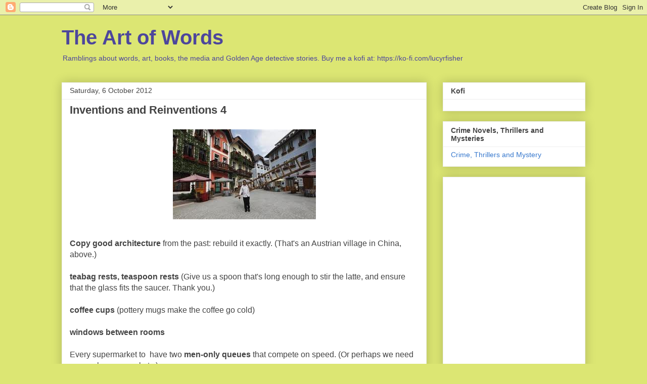

--- FILE ---
content_type: text/html; charset=utf-8
request_url: https://www.google.com/recaptcha/api2/aframe
body_size: 266
content:
<!DOCTYPE HTML><html><head><meta http-equiv="content-type" content="text/html; charset=UTF-8"></head><body><script nonce="bpwC101fWWO-8yh26o3OnA">/** Anti-fraud and anti-abuse applications only. See google.com/recaptcha */ try{var clients={'sodar':'https://pagead2.googlesyndication.com/pagead/sodar?'};window.addEventListener("message",function(a){try{if(a.source===window.parent){var b=JSON.parse(a.data);var c=clients[b['id']];if(c){var d=document.createElement('img');d.src=c+b['params']+'&rc='+(localStorage.getItem("rc::a")?sessionStorage.getItem("rc::b"):"");window.document.body.appendChild(d);sessionStorage.setItem("rc::e",parseInt(sessionStorage.getItem("rc::e")||0)+1);localStorage.setItem("rc::h",'1769032831451');}}}catch(b){}});window.parent.postMessage("_grecaptcha_ready", "*");}catch(b){}</script></body></html>